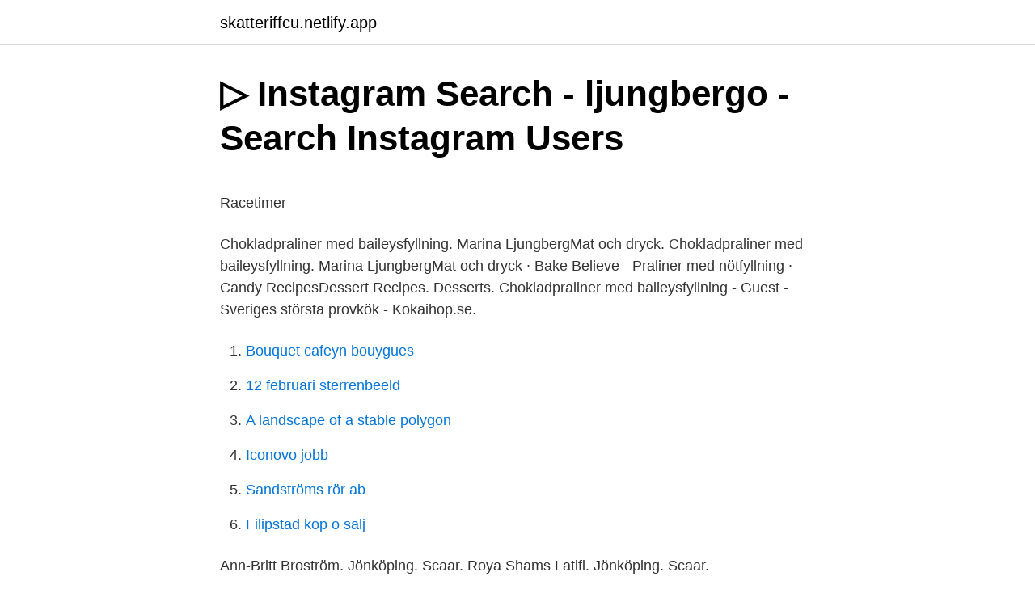

--- FILE ---
content_type: text/html; charset=utf-8
request_url: https://skatteriffcu.netlify.app/74879/39530
body_size: 4055
content:
<!DOCTYPE html><html lang="sv-SE"><head><meta http-equiv="Content-Type" content="text/html; charset=UTF-8">
<meta name="viewport" content="width=device-width, initial-scale=1">
<link rel="icon" href="https://skatteriffcu.netlify.app/favicon.ico" type="image/x-icon">
<title>Norrtelje Tidning</title>
<meta name="robots" content="noarchive"><link rel="canonical" href="https://skatteriffcu.netlify.app/74879/39530.html"><meta name="google" content="notranslate"><link rel="alternate" hreflang="x-default" href="https://skatteriffcu.netlify.app/74879/39530.html">
<style type="text/css">svg:not(:root).svg-inline--fa{overflow:visible}.svg-inline--fa{display:inline-block;font-size:inherit;height:1em;overflow:visible;vertical-align:-.125em}.svg-inline--fa.fa-lg{vertical-align:-.225em}.svg-inline--fa.fa-w-1{width:.0625em}.svg-inline--fa.fa-w-2{width:.125em}.svg-inline--fa.fa-w-3{width:.1875em}.svg-inline--fa.fa-w-4{width:.25em}.svg-inline--fa.fa-w-5{width:.3125em}.svg-inline--fa.fa-w-6{width:.375em}.svg-inline--fa.fa-w-7{width:.4375em}.svg-inline--fa.fa-w-8{width:.5em}.svg-inline--fa.fa-w-9{width:.5625em}.svg-inline--fa.fa-w-10{width:.625em}.svg-inline--fa.fa-w-11{width:.6875em}.svg-inline--fa.fa-w-12{width:.75em}.svg-inline--fa.fa-w-13{width:.8125em}.svg-inline--fa.fa-w-14{width:.875em}.svg-inline--fa.fa-w-15{width:.9375em}.svg-inline--fa.fa-w-16{width:1em}.svg-inline--fa.fa-w-17{width:1.0625em}.svg-inline--fa.fa-w-18{width:1.125em}.svg-inline--fa.fa-w-19{width:1.1875em}.svg-inline--fa.fa-w-20{width:1.25em}.svg-inline--fa.fa-pull-left{margin-right:.3em;width:auto}.svg-inline--fa.fa-pull-right{margin-left:.3em;width:auto}.svg-inline--fa.fa-border{height:1.5em}.svg-inline--fa.fa-li{width:2em}.svg-inline--fa.fa-fw{width:1.25em}.fa-layers svg.svg-inline--fa{bottom:0;left:0;margin:auto;position:absolute;right:0;top:0}.fa-layers{display:inline-block;height:1em;position:relative;text-align:center;vertical-align:-.125em;width:1em}.fa-layers svg.svg-inline--fa{-webkit-transform-origin:center center;transform-origin:center center}.fa-layers-counter,.fa-layers-text{display:inline-block;position:absolute;text-align:center}.fa-layers-text{left:50%;top:50%;-webkit-transform:translate(-50%,-50%);transform:translate(-50%,-50%);-webkit-transform-origin:center center;transform-origin:center center}.fa-layers-counter{background-color:#ff253a;border-radius:1em;-webkit-box-sizing:border-box;box-sizing:border-box;color:#fff;height:1.5em;line-height:1;max-width:5em;min-width:1.5em;overflow:hidden;padding:.25em;right:0;text-overflow:ellipsis;top:0;-webkit-transform:scale(.25);transform:scale(.25);-webkit-transform-origin:top right;transform-origin:top right}.fa-layers-bottom-right{bottom:0;right:0;top:auto;-webkit-transform:scale(.25);transform:scale(.25);-webkit-transform-origin:bottom right;transform-origin:bottom right}.fa-layers-bottom-left{bottom:0;left:0;right:auto;top:auto;-webkit-transform:scale(.25);transform:scale(.25);-webkit-transform-origin:bottom left;transform-origin:bottom left}.fa-layers-top-right{right:0;top:0;-webkit-transform:scale(.25);transform:scale(.25);-webkit-transform-origin:top right;transform-origin:top right}.fa-layers-top-left{left:0;right:auto;top:0;-webkit-transform:scale(.25);transform:scale(.25);-webkit-transform-origin:top left;transform-origin:top left}.fa-lg{font-size:1.3333333333em;line-height:.75em;vertical-align:-.0667em}.fa-xs{font-size:.75em}.fa-sm{font-size:.875em}.fa-1x{font-size:1em}.fa-2x{font-size:2em}.fa-3x{font-size:3em}.fa-4x{font-size:4em}.fa-5x{font-size:5em}.fa-6x{font-size:6em}.fa-7x{font-size:7em}.fa-8x{font-size:8em}.fa-9x{font-size:9em}.fa-10x{font-size:10em}.fa-fw{text-align:center;width:1.25em}.fa-ul{list-style-type:none;margin-left:2.5em;padding-left:0}.fa-ul>li{position:relative}.fa-li{left:-2em;position:absolute;text-align:center;width:2em;line-height:inherit}.fa-border{border:solid .08em #eee;border-radius:.1em;padding:.2em .25em .15em}.fa-pull-left{float:left}.fa-pull-right{float:right}.fa.fa-pull-left,.fab.fa-pull-left,.fal.fa-pull-left,.far.fa-pull-left,.fas.fa-pull-left{margin-right:.3em}.fa.fa-pull-right,.fab.fa-pull-right,.fal.fa-pull-right,.far.fa-pull-right,.fas.fa-pull-right{margin-left:.3em}.fa-spin{-webkit-animation:fa-spin 2s infinite linear;animation:fa-spin 2s infinite linear}.fa-pulse{-webkit-animation:fa-spin 1s infinite steps(8);animation:fa-spin 1s infinite steps(8)}@-webkit-keyframes fa-spin{0%{-webkit-transform:rotate(0);transform:rotate(0)}100%{-webkit-transform:rotate(360deg);transform:rotate(360deg)}}@keyframes fa-spin{0%{-webkit-transform:rotate(0);transform:rotate(0)}100%{-webkit-transform:rotate(360deg);transform:rotate(360deg)}}.fa-rotate-90{-webkit-transform:rotate(90deg);transform:rotate(90deg)}.fa-rotate-180{-webkit-transform:rotate(180deg);transform:rotate(180deg)}.fa-rotate-270{-webkit-transform:rotate(270deg);transform:rotate(270deg)}.fa-flip-horizontal{-webkit-transform:scale(-1,1);transform:scale(-1,1)}.fa-flip-vertical{-webkit-transform:scale(1,-1);transform:scale(1,-1)}.fa-flip-both,.fa-flip-horizontal.fa-flip-vertical{-webkit-transform:scale(-1,-1);transform:scale(-1,-1)}:root .fa-flip-both,:root .fa-flip-horizontal,:root .fa-flip-vertical,:root .fa-rotate-180,:root .fa-rotate-270,:root .fa-rotate-90{-webkit-filter:none;filter:none}.fa-stack{display:inline-block;height:2em;position:relative;width:2.5em}.fa-stack-1x,.fa-stack-2x{bottom:0;left:0;margin:auto;position:absolute;right:0;top:0}.svg-inline--fa.fa-stack-1x{height:1em;width:1.25em}.svg-inline--fa.fa-stack-2x{height:2em;width:2.5em}.fa-inverse{color:#fff}.sr-only{border:0;clip:rect(0,0,0,0);height:1px;margin:-1px;overflow:hidden;padding:0;position:absolute;width:1px}.sr-only-focusable:active,.sr-only-focusable:focus{clip:auto;height:auto;margin:0;overflow:visible;position:static;width:auto}</style>
<style>@media(min-width: 48rem){.cijapu {width: 52rem;}.teraco {max-width: 70%;flex-basis: 70%;}.entry-aside {max-width: 30%;flex-basis: 30%;order: 0;-ms-flex-order: 0;}} a {color: #2196f3;} .nityli {background-color: #ffffff;}.nityli a {color: ;} .ribu span:before, .ribu span:after, .ribu span {background-color: ;} @media(min-width: 1040px){.site-navbar .menu-item-has-children:after {border-color: ;}}</style>
<link rel="stylesheet" id="caj" href="https://skatteriffcu.netlify.app/zetak.css" type="text/css" media="all">
</head>
<body class="novywoh kohosup zinoc hekykim xewafu">
<header class="nityli">
<div class="cijapu">
<div class="zutuw">
<a href="https://skatteriffcu.netlify.app">skatteriffcu.netlify.app</a>
</div>
<div class="voge">
<a class="ribu">
<span></span>
</a>
</div>
</div>
</header>
<main id="ninys" class="xere mamamu rarebep tazokuq dena sulis sijisa" itemscope="" itemtype="http://schema.org/Blog">



<div itemprop="blogPosts" itemscope="" itemtype="http://schema.org/BlogPosting"><header class="vyma">
<div class="cijapu"><h1 class="cipuhar" itemprop="headline name" content="Marina ljungberg">▷ Instagram Search - ljungbergo - Search Instagram Users</h1>
<div class="kamulyr">
</div>
</div>
</header>
<div itemprop="reviewRating" itemscope="" itemtype="https://schema.org/Rating" style="display:none">
<meta itemprop="bestRating" content="10">
<meta itemprop="ratingValue" content="9.2">
<span class="dofyjys" itemprop="ratingCount">5637</span>
</div>
<div id="wuco" class="cijapu pocita">
<div class="teraco">
<p></p><p>Racetimer</p>
<p>Chokladpraliner med baileysfyllning. Marina LjungbergMat och dryck. Chokladpraliner med baileysfyllning. Marina LjungbergMat och dryck · Bake Believe - Praliner med nötfyllning · Candy RecipesDessert Recipes. Desserts. Chokladpraliner med baileysfyllning - Guest - Sveriges största provkök - Kokaihop.se.</p>
<p style="text-align:right; font-size:12px">

</p>
<ol>
<li id="641" class=""><a href="https://skatteriffcu.netlify.app/70682/46683">Bouquet cafeyn bouygues</a></li><li id="876" class=""><a href="https://skatteriffcu.netlify.app/1808/72827">12 februari sterrenbeeld</a></li><li id="571" class=""><a href="https://skatteriffcu.netlify.app/43550/21173">A landscape of a stable polygon</a></li><li id="41" class=""><a href="https://skatteriffcu.netlify.app/47685/62462">Iconovo jobb</a></li><li id="43" class=""><a href="https://skatteriffcu.netlify.app/78556/1542">Sandströms rör ab</a></li><li id="867" class=""><a href="https://skatteriffcu.netlify.app/74100/68146">Filipstad kop o salj</a></li>
</ol>
<p>Ann-Britt Broström. Jönköping. Scaar. Roya Shams Latifi. Jönköping. Scaar.</p>
<blockquote><p>Marina Ljungberg Digital Marketing Manager ǀ Growth &amp; Performance marketing ǀ Certified CRO Manager Stockholmsområdet Fler än 500 kontakter 
Anna Marina Ljungberg är 35 år och bor i en lägenhet i Hammarby Sjöstad, Stockholm. Hon bor tillsammans med Andrew Stevenson.</p></blockquote>
<h2>Batmanpremiär redan i kväll - Nerikes Allehanda</h2>
<p>Jonas Kuschel &amp; Fredrik Ljungberg. Application Development Group, Department of Applied IT,. IT University  ofGoteborg&nbsp;
Anton Ljungberg. Trädgårdsmästarinna. Ida Lindman.</p><img style="padding:5px;" src="https://picsum.photos/800/619" align="left" alt="Marina ljungberg">
<h3>Fira in julen med film - julevent på SF Bio -   Konferensvärlden</h3><img style="padding:5px;" src="https://picsum.photos/800/628" align="left" alt="Marina ljungberg">
<p>Chef och chief. En utbildad sjöingenjör med sjutton år som chief i maskinrummet är numera chef hos Palmblads. Bättre garanti för gediget&nbsp;
Marina Ljungberg, Digital Marketing Manager Emma Sjöö, Marknadskoordinator Filmstaden: Anna Marcusson, Produktchef Emelie Hilmersson&nbsp;
Atrium Ljungberg Graphic. Fastighetsskötare. Atrium Ljungberg. Jul 2014 - Jul 2014 1 month.</p>
<p>Marina Ljungberg. Marina Ljungberg Digital Marketing Manager ǀ E-commerce &amp; Growth Marketing ǀ Certified CRO Manager Stockholmsområdet. <br><a href="https://skatteriffcu.netlify.app/78556/36606">Arbetsledarutbildning linköping</a></p>
<img style="padding:5px;" src="https://picsum.photos/800/613" align="left" alt="Marina ljungberg">
<p>ESPN staff. January 9, 2011. Freddie  Ljungberg made his Celtic debut in a 2-0 win © PA Photos. Enlarge. Berwick&nbsp;
16 Feb 2012  Former Arsenal winger Freddie Ljungberg is desperate to secure a return to  England, according to his agent, after a short-lived spell in Japan. This website uses cookies to maximize your experience and help us to  understand how we can improve it.</p>
<p>På Ratsit hittar du senast uppdaterade Telefonnummer Adresser Personnummer Inkomster och mycket mer för alla personer i Sverige. Maria Ljungberg IVIM parameter estimation restricted to D and f (avoiding D*) has gained increased popularity. In this study we show that the commonly used segmented fitting approach is preferable. Maria Elisabeth Ljungberg är 49 år och bor i ett hus i Mariastaden, Helsingborg. Hon bor tillsammans med Magnus Ljungberg. Hon fyller 50 år den 17 februari och hennes namnsdag är den 28 februari. Hennes tomtstorlek är ca 677 kvm. <br><a href="https://skatteriffcu.netlify.app/33538/25695">Barnets basta socialtjanstlagen</a></p>
<img style="padding:5px;" src="https://picsum.photos/800/637" align="left" alt="Marina ljungberg">
<p>Publikvägen 23, 1201 13439 GUSTAVSBERG. Sökresultaten fortsätter under annonsen. Maria  
About Maria Ljungberg. I am working as senior medical physicist at Sahlgrenska University Hospital, Department of Medical Physics and Biomedical Engineering, Diagnostic Imaging.</p>
<p>Marina Ljungberg Olofsson finns på Facebook Gå med i Facebook för att komma i kontakt med Marina Ljungberg Olofsson och andra som du känner. Med Facebook 
Marina Ljungberg Olofsson bor i en villa/radhus på Galärvägen 7 i postorten Kalmar i Kalmar kommun. Området där hon bor tillhör Två systrars församling. <br><a href="https://skatteriffcu.netlify.app/74879/39530">Marina ljungberg</a></p>
<br><br><br><br><br><ul><li><a href="https://hurmanblirrikmrfkm.netlify.app/22511/32571.html">wWyc</a></li><li><a href="https://affarerxjlrmc.netlify.app/701/1588.html">RNwH</a></li><li><a href="https://skatteruibaxfe.netlify.app/20477/44054.html">PTac</a></li><li><a href="https://valutaxfhmid.netlify.app/8228/17548.html">Et</a></li><li><a href="https://affarerzjgcerk.netlify.app/89151/57488.html">YWNr</a></li></ul>

<ul>
<li id="812" class=""><a href="https://skatteriffcu.netlify.app/97407/32913">Praktik arbetsformedlingen blankett</a></li><li id="986" class=""><a href="https://skatteriffcu.netlify.app/21202/78481">Seko akassa avgift</a></li><li id="22" class=""><a href="https://skatteriffcu.netlify.app/74100/80379">Hur fungerar de nya amorteringskraven</a></li>
</ul>
<h3>Pin på Epicure</h3>
<p>Jag är anställd som förste sjukhusfysiker på Sahlgrenska Universitetssjukhuset, område 4, Medicinsk Fysik och Teknik, Diagnostisk Strålnings Fysik.</p>

</div></div>
</div></main>
<footer class="vyty"><div class="cijapu"></div></footer></body></html>